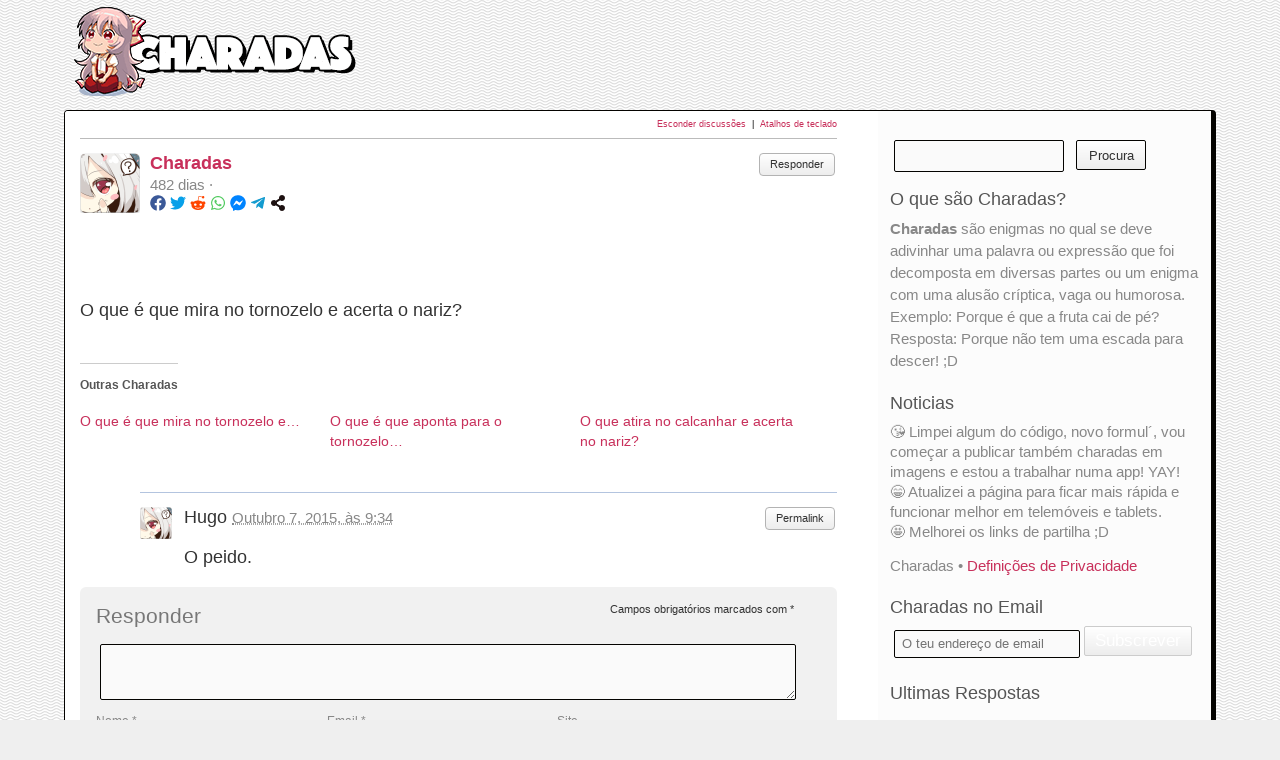

--- FILE ---
content_type: text/html; charset=UTF-8
request_url: https://charadas.org/o-que-e-que-mira-no-tornozelo-e-acerta-o-nariz/
body_size: 13970
content:
<!DOCTYPE html PUBLIC "-//W3C//DTD XHTML 1.0 Transitional//EN" "http://www.w3.org/TR/xhtml1/DTD/xhtml1-transitional.dtd">
<html xmlns="http://www.w3.org/1999/xhtml" lang="pt-PT" prefix="og: http://ogp.me/ns# fb: http://ogp.me/ns/fb#">
<head profile="http://gmpg.org/xfn/11">
<title>O que é que mira no tornozelo e acerta o nariz? • Charada para Resolver</title>


<!-- SEO by Squirrly SEO 12.4.15 - https://plugin.squirrly.co/ -->

<meta name="robots" content="index,follow">
<meta name="googlebot" content="index,follow,max-snippet:-1,max-image-preview:large,max-video-preview:-1">
<meta name="bingbot" content="index,follow,max-snippet:-1,max-image-preview:large,max-video-preview:-1">

<meta name="description" content="O que é que mira no tornozelo e acerta o nariz?" />
<link rel="canonical" href="https://charadas.org/o-que-e-que-mira-no-tornozelo-e-acerta-o-nariz/" />
<link rel="alternate" type="application/rss+xml" href="https://charadas.org/sitemap.xml" />

<meta property="og:url" content="https://charadas.org/o-que-e-que-mira-no-tornozelo-e-acerta-o-nariz/" />
<meta property="og:title" content="O que é que mira no tornozelo e acerta o nariz? • Charada para Resolver" />
<meta property="og:description" content="O que é que mira no tornozelo e acerta o nariz?" />
<meta property="og:type" content="article" />
<meta property="og:image" content="https://charadas.org/wp-content/uploads/2021/01/fav.png" />
<meta property="og:image:width" content="500" />
<meta property="og:image:type" content="image/png" />
<meta property="og:site_name" content="Charada para Resolver" />
<meta property="og:locale" content="pt_PT" />
<meta property="og:publish_date" content="2024-09-27T15:10:20+01:00" />
<meta property="article:published_time" content="2024-09-27T15:10:20+01:00" />
<meta property="article:modified_time" content="2024-09-27T15:10:20+01:00" />
<meta property="article:section" content="Charada" />
<meta property="article:author" content="Charadas" />

<meta property="twitter:url" content="https://charadas.org/o-que-e-que-mira-no-tornozelo-e-acerta-o-nariz/" />
<meta property="twitter:title" content="O que é que mira no tornozelo e acerta o nariz? • Charada para Resolver" />
<meta property="twitter:description" content="O que é que mira no tornozelo e acerta o nariz?" />
<meta property="twitter:image" content="https://charadas.org/wp-content/uploads/2021/01/fav.png" />
<meta property="twitter:domain" content="Charada para Resolver" />
<meta property="twitter:card" content="summary_large_image" />
<meta property="twitter:creator" content="@chanfrado" />
<meta property="twitter:site" content="@chanfrado" />
<script async src='https://www.googletagmanager.com/gtag/js?id=G-V0SYKNHWK6'></script><script>window.dataLayer = window.dataLayer || [];function gtag(){dataLayer.push(arguments);}gtag('js', new Date());gtag('config', 'G-V0SYKNHWK6');</script>
<script type="application/ld+json">{"@context":"https://schema.org","@graph":[{"@type":"NewsArticle","@id":"https://charadas.org/o-que-e-que-mira-no-tornozelo-e-acerta-o-nariz/#newsarticle","url":"https://charadas.org/o-que-e-que-mira-no-tornozelo-e-acerta-o-nariz/","headline":"O que \u00e9 que mira no tornozelo e acerta o nariz? &bull; Charada para","mainEntityOfPage":{"@type":"WebPage","url":"https://charadas.org/o-que-e-que-mira-no-tornozelo-e-acerta-o-nariz/"},"datePublished":"2024-09-27T15:10:20+01:00","dateModified":"2024-09-27T15:10:20+01:00","author":{"@type":"Person","@id":"https://charadas.org/author/hugo/#person","url":"https://charadas.org/author/hugo/","name":"Charadas"},"publisher":{"@type":"Organization","@id":"https://charadas.org/o-que-e-que-mira-no-tornozelo-e-acerta-o-nariz/#Organization","url":"https://charadas.org/o-que-e-que-mira-no-tornozelo-e-acerta-o-nariz/","name":"Charadas","logo":{"@type":"ImageObject","url":"https://charadas.org/wp-content/uploads/2021/01/fav.png","@id":"https://charadas.org/o-que-e-que-mira-no-tornozelo-e-acerta-o-nariz/#logo","width":400,"height":400,"caption":"Charadas"},"address":{"@type":"PostalAddress","addressCountry":"Portugal","@id":"https://charadas.org/o-que-e-que-mira-no-tornozelo-e-acerta-o-nariz/#address"},"description":"Base de dados de Charadas, Enigmas e Adivinhas.","sameAs":["https://twitter.com/chanfrado"]}},{"@type":"BreadcrumbList","@id":"https://charadas.org/o-que-e-que-mira-no-tornozelo-e-acerta-o-nariz/#breadcrumblist","itemListElement":[[{"@type":"ListItem","position":1,"item":{"@id":"https://charadas.org","name":"Charadas & Enigmas para Resolver ;D"}},{"@type":"ListItem","position":2,"item":{"@id":"https://charadas.org/category/charada/","name":"Charada"}},{"@type":"ListItem","position":3,"item":{"@id":"https://charadas.org/o-que-e-que-mira-no-tornozelo-e-acerta-o-nariz/","name":"O que \u00e9 que mira no tornozelo e acerta o nariz? &bull; Charada para Resolver"}}]]}]}</script>
<!-- /SEO by Squirrly SEO - WordPress SEO Plugin -->



<meta http-equiv="Content-Type" content="text/html; charset=UTF-8" />
<meta name="viewport" content="width=device-width, initial-scale=1">

<link rel="pingback" href="https://charadas.org/xmlrpc.php" />
<link rel="stylesheet" href="https://charadas.org/wp-content/themes/s2/style.css" type="text/css" media="screen" />
<link href='https://charadas.org/wp-content/themes/s2/favicon.png' rel='shortcut icon' type='image/png'/> 
<link href='https://charadas.org/wp-content/themes/s2/favicon.png' rel='icon' type='image/png'/> 
		<script type="text/javascript">
			// <![CDATA[

			// P2 Configuration
			var ajaxUrl                 = "https://charadas.org/wp-admin/admin-ajax.php?p2ajax=true";
			var ajaxReadUrl             = "https://charadas.org/feed/p2.ajax?p2ajax=true";
			var updateRate              = "3800000"; // 30 seconds
			var nonce                   = "2bbb000ef5";
			var login_url               = "https://charadas.org/wp-login.php?redirect_to=https%3A%2F%2Fcharadas.org%2Fo-que-e-que-mira-no-tornozelo-e-acerta-o-nariz%2F";
			var templateDir             = "https://charadas.org/wp-content/themes/p2";
			var isFirstFrontPage        = 0;
			var isFrontPage             = 0;
			var isSingle                = 1;
			var isPage                  = 0;
			var isUserLoggedIn          = 0;
			var prologueTagsuggest      = 1;
			var prologuePostsUpdates    = 1;
			var prologueCommentsUpdates = 1;
			var getPostsUpdate          = 0;
			var getCommentsUpdate       = 0;
			var inlineEditPosts         = 1;
			var inlineEditComments      = 1;
			var wpUrl                   = "https://charadas.org";
			var rssUrl                  = "";
			var pageLoadTime            = "2026-01-22 11:29:03";
			var commentsOnPost          = new Array;
			var postsOnPage             = new Array;
			var postsOnPageQS           = '';
			var currPost                = -1;
			var currComment             = -1;
			var commentLoop             = false;
			var lcwidget                = false;
			var hidecomments            = false;
			var commentsLists           = '';
			var newUnseenUpdates        = 0;
			var mentionData             = null;
			var p2CurrentVersion        = 3;
			var p2StoredVersion         = 3;
			// ]]>
		</script>
<link rel="alternate" type="application/rss+xml" title="Charada para Resolver &raquo; Feed" href="https://charadas.org/feed/" />
<link rel="alternate" type="application/rss+xml" title="Charada para Resolver &raquo; Feed de comentários" href="https://charadas.org/comments/feed/" />
		<script type="text/javascript">
		//<![CDATA[
		var wpLocale = {"month":["Janeiro","Fevereiro","Mar\u00e7o","Abril","Maio","Junho","Julho","Agosto","Setembro","Outubro","Novembro","Dezembro"],"monthabbrev":["Jan","Fev","Mar","Abr","Mai","Jun","Jul","Ago","Set","Out","Nov","Dez"],"weekday":["Domingo","Segunda-feira","Ter\u00e7a-feira","Quarta-feira","Quinta-feira","Sexta-feira","S\u00e1bado"],"weekdayabbrev":["Dom","Seg","Ter","Qua","Qui","Sex","S\u00e1b"]};
		//]]>
		</script>
		<link rel="alternate" type="application/rss+xml" title="Feed de comentários de Charada para Resolver &raquo; O que é que mira no tornozelo e acerta o nariz?" href="https://charadas.org/o-que-e-que-mira-no-tornozelo-e-acerta-o-nariz/feed/" />
<link rel="alternate" title="oEmbed (JSON)" type="application/json+oembed" href="https://charadas.org/wp-json/oembed/1.0/embed?url=https%3A%2F%2Fcharadas.org%2Fo-que-e-que-mira-no-tornozelo-e-acerta-o-nariz%2F" />
<link rel="alternate" title="oEmbed (XML)" type="text/xml+oembed" href="https://charadas.org/wp-json/oembed/1.0/embed?url=https%3A%2F%2Fcharadas.org%2Fo-que-e-que-mira-no-tornozelo-e-acerta-o-nariz%2F&#038;format=xml" />
<style id='wp-img-auto-sizes-contain-inline-css' type='text/css'>
img:is([sizes=auto i],[sizes^="auto," i]){contain-intrinsic-size:3000px 1500px}
/*# sourceURL=wp-img-auto-sizes-contain-inline-css */
</style>

<link rel='stylesheet' id='jetpack_related-posts-css' href='https://charadas.org/wp-content/plugins/jetpack/modules/related-posts/related-posts.css?ver=20240116' type='text/css' media='all' />
<link rel='stylesheet' id='aca33b9c04-css' href='https://charadas.org/wp-content/plugins/squirrly-seo/view/assets/css/frontend.min.css?ver=12.4.15' type='text/css' media='all' />
<link rel='stylesheet' id='wp-block-library-css' href='https://charadas.org/wp-includes/css/dist/block-library/style.min.css?ver=6.9' type='text/css' media='all' />
<style id='wp-block-paragraph-inline-css' type='text/css'>
.is-small-text{font-size:.875em}.is-regular-text{font-size:1em}.is-large-text{font-size:2.25em}.is-larger-text{font-size:3em}.has-drop-cap:not(:focus):first-letter{float:left;font-size:8.4em;font-style:normal;font-weight:100;line-height:.68;margin:.05em .1em 0 0;text-transform:uppercase}body.rtl .has-drop-cap:not(:focus):first-letter{float:none;margin-left:.1em}p.has-drop-cap.has-background{overflow:hidden}:root :where(p.has-background){padding:1.25em 2.375em}:where(p.has-text-color:not(.has-link-color)) a{color:inherit}p.has-text-align-left[style*="writing-mode:vertical-lr"],p.has-text-align-right[style*="writing-mode:vertical-rl"]{rotate:180deg}
/*# sourceURL=https://charadas.org/wp-includes/blocks/paragraph/style.min.css */
</style>
<style id='global-styles-inline-css' type='text/css'>
:root{--wp--preset--aspect-ratio--square: 1;--wp--preset--aspect-ratio--4-3: 4/3;--wp--preset--aspect-ratio--3-4: 3/4;--wp--preset--aspect-ratio--3-2: 3/2;--wp--preset--aspect-ratio--2-3: 2/3;--wp--preset--aspect-ratio--16-9: 16/9;--wp--preset--aspect-ratio--9-16: 9/16;--wp--preset--color--black: #000000;--wp--preset--color--cyan-bluish-gray: #abb8c3;--wp--preset--color--white: #ffffff;--wp--preset--color--pale-pink: #f78da7;--wp--preset--color--vivid-red: #cf2e2e;--wp--preset--color--luminous-vivid-orange: #ff6900;--wp--preset--color--luminous-vivid-amber: #fcb900;--wp--preset--color--light-green-cyan: #7bdcb5;--wp--preset--color--vivid-green-cyan: #00d084;--wp--preset--color--pale-cyan-blue: #8ed1fc;--wp--preset--color--vivid-cyan-blue: #0693e3;--wp--preset--color--vivid-purple: #9b51e0;--wp--preset--gradient--vivid-cyan-blue-to-vivid-purple: linear-gradient(135deg,rgb(6,147,227) 0%,rgb(155,81,224) 100%);--wp--preset--gradient--light-green-cyan-to-vivid-green-cyan: linear-gradient(135deg,rgb(122,220,180) 0%,rgb(0,208,130) 100%);--wp--preset--gradient--luminous-vivid-amber-to-luminous-vivid-orange: linear-gradient(135deg,rgb(252,185,0) 0%,rgb(255,105,0) 100%);--wp--preset--gradient--luminous-vivid-orange-to-vivid-red: linear-gradient(135deg,rgb(255,105,0) 0%,rgb(207,46,46) 100%);--wp--preset--gradient--very-light-gray-to-cyan-bluish-gray: linear-gradient(135deg,rgb(238,238,238) 0%,rgb(169,184,195) 100%);--wp--preset--gradient--cool-to-warm-spectrum: linear-gradient(135deg,rgb(74,234,220) 0%,rgb(151,120,209) 20%,rgb(207,42,186) 40%,rgb(238,44,130) 60%,rgb(251,105,98) 80%,rgb(254,248,76) 100%);--wp--preset--gradient--blush-light-purple: linear-gradient(135deg,rgb(255,206,236) 0%,rgb(152,150,240) 100%);--wp--preset--gradient--blush-bordeaux: linear-gradient(135deg,rgb(254,205,165) 0%,rgb(254,45,45) 50%,rgb(107,0,62) 100%);--wp--preset--gradient--luminous-dusk: linear-gradient(135deg,rgb(255,203,112) 0%,rgb(199,81,192) 50%,rgb(65,88,208) 100%);--wp--preset--gradient--pale-ocean: linear-gradient(135deg,rgb(255,245,203) 0%,rgb(182,227,212) 50%,rgb(51,167,181) 100%);--wp--preset--gradient--electric-grass: linear-gradient(135deg,rgb(202,248,128) 0%,rgb(113,206,126) 100%);--wp--preset--gradient--midnight: linear-gradient(135deg,rgb(2,3,129) 0%,rgb(40,116,252) 100%);--wp--preset--font-size--small: 13px;--wp--preset--font-size--medium: 20px;--wp--preset--font-size--large: 36px;--wp--preset--font-size--x-large: 42px;--wp--preset--spacing--20: 0.44rem;--wp--preset--spacing--30: 0.67rem;--wp--preset--spacing--40: 1rem;--wp--preset--spacing--50: 1.5rem;--wp--preset--spacing--60: 2.25rem;--wp--preset--spacing--70: 3.38rem;--wp--preset--spacing--80: 5.06rem;--wp--preset--shadow--natural: 6px 6px 9px rgba(0, 0, 0, 0.2);--wp--preset--shadow--deep: 12px 12px 50px rgba(0, 0, 0, 0.4);--wp--preset--shadow--sharp: 6px 6px 0px rgba(0, 0, 0, 0.2);--wp--preset--shadow--outlined: 6px 6px 0px -3px rgb(255, 255, 255), 6px 6px rgb(0, 0, 0);--wp--preset--shadow--crisp: 6px 6px 0px rgb(0, 0, 0);}:where(.is-layout-flex){gap: 0.5em;}:where(.is-layout-grid){gap: 0.5em;}body .is-layout-flex{display: flex;}.is-layout-flex{flex-wrap: wrap;align-items: center;}.is-layout-flex > :is(*, div){margin: 0;}body .is-layout-grid{display: grid;}.is-layout-grid > :is(*, div){margin: 0;}:where(.wp-block-columns.is-layout-flex){gap: 2em;}:where(.wp-block-columns.is-layout-grid){gap: 2em;}:where(.wp-block-post-template.is-layout-flex){gap: 1.25em;}:where(.wp-block-post-template.is-layout-grid){gap: 1.25em;}.has-black-color{color: var(--wp--preset--color--black) !important;}.has-cyan-bluish-gray-color{color: var(--wp--preset--color--cyan-bluish-gray) !important;}.has-white-color{color: var(--wp--preset--color--white) !important;}.has-pale-pink-color{color: var(--wp--preset--color--pale-pink) !important;}.has-vivid-red-color{color: var(--wp--preset--color--vivid-red) !important;}.has-luminous-vivid-orange-color{color: var(--wp--preset--color--luminous-vivid-orange) !important;}.has-luminous-vivid-amber-color{color: var(--wp--preset--color--luminous-vivid-amber) !important;}.has-light-green-cyan-color{color: var(--wp--preset--color--light-green-cyan) !important;}.has-vivid-green-cyan-color{color: var(--wp--preset--color--vivid-green-cyan) !important;}.has-pale-cyan-blue-color{color: var(--wp--preset--color--pale-cyan-blue) !important;}.has-vivid-cyan-blue-color{color: var(--wp--preset--color--vivid-cyan-blue) !important;}.has-vivid-purple-color{color: var(--wp--preset--color--vivid-purple) !important;}.has-black-background-color{background-color: var(--wp--preset--color--black) !important;}.has-cyan-bluish-gray-background-color{background-color: var(--wp--preset--color--cyan-bluish-gray) !important;}.has-white-background-color{background-color: var(--wp--preset--color--white) !important;}.has-pale-pink-background-color{background-color: var(--wp--preset--color--pale-pink) !important;}.has-vivid-red-background-color{background-color: var(--wp--preset--color--vivid-red) !important;}.has-luminous-vivid-orange-background-color{background-color: var(--wp--preset--color--luminous-vivid-orange) !important;}.has-luminous-vivid-amber-background-color{background-color: var(--wp--preset--color--luminous-vivid-amber) !important;}.has-light-green-cyan-background-color{background-color: var(--wp--preset--color--light-green-cyan) !important;}.has-vivid-green-cyan-background-color{background-color: var(--wp--preset--color--vivid-green-cyan) !important;}.has-pale-cyan-blue-background-color{background-color: var(--wp--preset--color--pale-cyan-blue) !important;}.has-vivid-cyan-blue-background-color{background-color: var(--wp--preset--color--vivid-cyan-blue) !important;}.has-vivid-purple-background-color{background-color: var(--wp--preset--color--vivid-purple) !important;}.has-black-border-color{border-color: var(--wp--preset--color--black) !important;}.has-cyan-bluish-gray-border-color{border-color: var(--wp--preset--color--cyan-bluish-gray) !important;}.has-white-border-color{border-color: var(--wp--preset--color--white) !important;}.has-pale-pink-border-color{border-color: var(--wp--preset--color--pale-pink) !important;}.has-vivid-red-border-color{border-color: var(--wp--preset--color--vivid-red) !important;}.has-luminous-vivid-orange-border-color{border-color: var(--wp--preset--color--luminous-vivid-orange) !important;}.has-luminous-vivid-amber-border-color{border-color: var(--wp--preset--color--luminous-vivid-amber) !important;}.has-light-green-cyan-border-color{border-color: var(--wp--preset--color--light-green-cyan) !important;}.has-vivid-green-cyan-border-color{border-color: var(--wp--preset--color--vivid-green-cyan) !important;}.has-pale-cyan-blue-border-color{border-color: var(--wp--preset--color--pale-cyan-blue) !important;}.has-vivid-cyan-blue-border-color{border-color: var(--wp--preset--color--vivid-cyan-blue) !important;}.has-vivid-purple-border-color{border-color: var(--wp--preset--color--vivid-purple) !important;}.has-vivid-cyan-blue-to-vivid-purple-gradient-background{background: var(--wp--preset--gradient--vivid-cyan-blue-to-vivid-purple) !important;}.has-light-green-cyan-to-vivid-green-cyan-gradient-background{background: var(--wp--preset--gradient--light-green-cyan-to-vivid-green-cyan) !important;}.has-luminous-vivid-amber-to-luminous-vivid-orange-gradient-background{background: var(--wp--preset--gradient--luminous-vivid-amber-to-luminous-vivid-orange) !important;}.has-luminous-vivid-orange-to-vivid-red-gradient-background{background: var(--wp--preset--gradient--luminous-vivid-orange-to-vivid-red) !important;}.has-very-light-gray-to-cyan-bluish-gray-gradient-background{background: var(--wp--preset--gradient--very-light-gray-to-cyan-bluish-gray) !important;}.has-cool-to-warm-spectrum-gradient-background{background: var(--wp--preset--gradient--cool-to-warm-spectrum) !important;}.has-blush-light-purple-gradient-background{background: var(--wp--preset--gradient--blush-light-purple) !important;}.has-blush-bordeaux-gradient-background{background: var(--wp--preset--gradient--blush-bordeaux) !important;}.has-luminous-dusk-gradient-background{background: var(--wp--preset--gradient--luminous-dusk) !important;}.has-pale-ocean-gradient-background{background: var(--wp--preset--gradient--pale-ocean) !important;}.has-electric-grass-gradient-background{background: var(--wp--preset--gradient--electric-grass) !important;}.has-midnight-gradient-background{background: var(--wp--preset--gradient--midnight) !important;}.has-small-font-size{font-size: var(--wp--preset--font-size--small) !important;}.has-medium-font-size{font-size: var(--wp--preset--font-size--medium) !important;}.has-large-font-size{font-size: var(--wp--preset--font-size--large) !important;}.has-x-large-font-size{font-size: var(--wp--preset--font-size--x-large) !important;}
/*# sourceURL=global-styles-inline-css */
</style>

<style id='classic-theme-styles-inline-css' type='text/css'>
/*! This file is auto-generated */
.wp-block-button__link{color:#fff;background-color:#32373c;border-radius:9999px;box-shadow:none;text-decoration:none;padding:calc(.667em + 2px) calc(1.333em + 2px);font-size:1.125em}.wp-block-file__button{background:#32373c;color:#fff;text-decoration:none}
/*# sourceURL=/wp-includes/css/classic-themes.min.css */
</style>
<link rel='stylesheet' id='p2-css' href='https://charadas.org/wp-content/themes/s2/style.css?ver=6.9' type='text/css' media='all' />
<link rel='stylesheet' id='p2-print-style-css' href='https://charadas.org/wp-content/themes/p2/style-print.css?ver=20120807' type='text/css' media='print' />
<link rel='stylesheet' id='jetpack-subscriptions-css' href='https://charadas.org/wp-content/plugins/jetpack/_inc/build/subscriptions/subscriptions.min.css?ver=15.4' type='text/css' media='all' />
<script type="text/javascript" id="jetpack_related-posts-js-extra">
/* <![CDATA[ */
var related_posts_js_options = {"post_heading":"h4"};
//# sourceURL=jetpack_related-posts-js-extra
/* ]]> */
</script>
<script type="text/javascript" src="https://charadas.org/wp-content/plugins/jetpack/_inc/build/related-posts/related-posts.min.js?ver=20240116" id="jetpack_related-posts-js"></script>
<script type="text/javascript" src="https://charadas.org/wp-includes/js/jquery/jquery.min.js?ver=3.7.1" id="jquery-core-js"></script>
<script type="text/javascript" src="https://charadas.org/wp-includes/js/jquery/jquery-migrate.min.js?ver=3.4.1" id="jquery-migrate-js"></script>
<script type="text/javascript" id="jquery-js-after">
/* <![CDATA[ */
jQuery(document).ready(function() {
	jQuery(".32f1b8e19db58e08ec2e10ef7a68da32").click(function() {
		jQuery.post(
			"https://charadas.org/wp-admin/admin-ajax.php", {
				"action": "quick_adsense_onpost_ad_click",
				"quick_adsense_onpost_ad_index": jQuery(this).attr("data-index"),
				"quick_adsense_nonce": "68b94704b6",
			}, function(response) { }
		);
	});
});

//# sourceURL=jquery-js-after
/* ]]> */
</script>
<script type="text/javascript" src="https://charadas.org/wp-includes/js/jquery/jquery.color.min.js?ver=3.0.0" id="jquery-color-js"></script>
<script type="text/javascript" id="utils-js-extra">
/* <![CDATA[ */
var userSettings = {"url":"/","uid":"0","time":"1769081343","secure":"1"};
//# sourceURL=utils-js-extra
/* ]]> */
</script>
<script type="text/javascript" src="https://charadas.org/wp-includes/js/utils.min.js?ver=6.9" id="utils-js"></script>
<script type="text/javascript" src="https://charadas.org/wp-includes/js/comment-reply.min.js?ver=6.9" id="comment-reply-js" data-wp-strategy="async" data-wp-fetchpriority="low"></script>
<script type="text/javascript" src="https://charadas.org/wp-content/themes/p2/js/jquery.scrollTo-min.js?ver=20120402" id="scrollit-js"></script>
<script type="text/javascript" src="https://charadas.org/wp-content/themes/p2/js/wp-locale.js?ver=20130819" id="wp-locale-js"></script>
<script type="text/javascript" src="https://charadas.org/wp-content/themes/p2/js/spin.js?ver=20120704" id="p2-spin-js"></script>
<script type="text/javascript" id="p2js-js-extra">
/* <![CDATA[ */
var p2txt = {"tags":"\u003Cbr /\u003EEtiquetas:","tagit":"Etiqueta(s)","citation":"Cita\u00e7\u00e3o","title":"T\u00edtulo do artigo","goto_homepage":"Ir para a p\u00e1gina principal","n_new_updates":"%d nova(s) actualiza\u00e7\u00e3o(s)","n_new_comments":"%d novo(s) coment\u00e1rio(s) ","jump_to_top":"Saltar para o topo","not_posted_error":"Ocorreu um erro, o seu artigo n\u00e3o foi publicado","update_posted":"A sua actualiza\u00e7\u00e3o foi publicada","loading":"Carregando...","cancel":"Cancelar","save":"Guardar","hide_threads":"Esconder discuss\u00f5es","show_threads":"Mostrar discuss\u00f5es","unsaved_changes":"Os seus coment\u00e1rios ou artigos ser\u00e3o descartados se continuar.","date_time_format":"%2$s, \u00e0s  %1$s","date_format":"F j, Y","time_format":"G:i","autocomplete_prompt":"Depois de @, escreva un nome ou nome de utilizador para encontrar um membro deste site","no_matches":"Nenhuma correspond\u00eancia.","comment_cancel_ays":"Tem a certeza de que quer limpar este coment\u00e1rio? O seu conte\u00fado ser\u00e1 eliminado.","oops_not_logged_in":"Ups! Parece que n\u00e3o iniciou a sess\u00e3o","please_log_in":"Por favor reinicie a sess\u00e3o.","whoops_maybe_offline":"Ups! Parece que n\u00e3o est\u00e1 conectado com o servidor. O P2 n\u00e3o conseguiu conectar-se.","required_filed":"This field is required."};
try{convertEntities(p2txt);}catch(e){};;
//# sourceURL=p2js-js-extra
/* ]]> */
</script>
<script type="text/javascript" src="https://charadas.org/wp-content/themes/p2/js/p2.js?ver=20140603" id="p2js-js"></script>
<link rel="https://api.w.org/" href="https://charadas.org/wp-json/" /><link rel="alternate" title="JSON" type="application/json" href="https://charadas.org/wp-json/wp/v2/posts/3974" /><link rel="EditURI" type="application/rsd+xml" title="RSD" href="https://charadas.org/xmlrpc.php?rsd" />
<meta name="generator" content="WordPress 6.9" />
<link rel='shortlink' href='https://charadas.org/?p=3974' />
<style type="text/css">
.is-js .hide-if-js {
	display: none;
}
.p2-task-list ul {
	margin-left: 0 !important;
}
.p2-task-list ul ul {
	margin-left: 20px !important;
}
.p2-task-list li {
	list-style: none;
}
</style>
<script type="text/javascript">
jQuery( function( $ ) {
	$( 'body' )
		.addClass( 'is-js' )
		.delegate( '.p2-task-list :checkbox', 'click', function() {
			var $this = $( this ),
			    $li = $this.parents( 'li:first' ),
			    $form = $this.parents( 'form:first' ),
			    data = $li.find( ':input' ).serialize(),
			    colorEl = $li, origColor = $li.css( 'background-color' ), color;

			while ( colorEl.get(0).tagName && colorEl.css( 'background-color' ).match( /^\s*(rgba\s*\(\s*0+\s*,\s*0+\s*,\s*0+\s*,\s*0+\s*\)|transparent)\s*$/ ) ) {
				colorEl = colorEl.parent();
			}

			color = colorEl.get(0).tagName ? colorEl.css( 'background-color' ) : '#ffffff';

			data += '&ajax=1&' + $form.find( '.submit :input' ).serialize();

			$.post( $form.attr( 'action' ), data, function( response ) {
				if ( '1' === response )
					$li.css( 'background-color', '#F6F3D1' ).animate( { backgroundColor: color }, 'slow', function() { $li.css( 'background-color', origColor ); } );
			} );
	} );
} );
</script>
<style type="text/css">.recentcomments a{display:inline !important;padding:0 !important;margin:0 !important;}</style><noscript><style>.lazyload[data-src]{display:none !important;}</style></noscript><style>.lazyload{background-image:none !important;}.lazyload:before{background-image:none !important;}</style>	<style id="p2-header-style" type="text/css">
		</style>
<style type="text/css" id="custom-background-css">
body.custom-background { background-image: url("https://charadas.org/wp-content/uploads/2018/06/a.png"); background-position: left top; background-size: auto; background-repeat: repeat; background-attachment: scroll; }
</style>
	<link rel="icon" href="https://charadas.org/wp-content/uploads/2018/06/cropped-charada-2-32x32.png" sizes="32x32" />
<link rel="icon" href="https://charadas.org/wp-content/uploads/2018/06/cropped-charada-2-192x192.png" sizes="192x192" />
<link rel="apple-touch-icon" href="https://charadas.org/wp-content/uploads/2018/06/cropped-charada-2-180x180.png" />
<meta name="msapplication-TileImage" content="https://charadas.org/wp-content/uploads/2018/06/cropped-charada-2-270x270.png" />
		<style type="text/css" id="wp-custom-css">
			.google-revocation-link-placeholder {
height: 0 !important;
overflow: hidden !important;
}		</style>
		</head>
<body class="wp-singular post-template-default single single-post postid-3974 single-format-standard custom-background wp-theme-p2 wp-child-theme-s2">

<div id="header">
<table width="100%" border="0" cellspacing="0" cellpadding="0">
  <tr>
    <td><div id="logo"><a href="https://charadas.org/"><img width="300" height="90" src="[data-uri]" alt="Charada para Resolver" data-src="https://charadas.org/wp-content/themes/s2/i/charadas-charada.png" decoding="async" class="lazyload" data-eio-rwidth="300" data-eio-rheight="90"><noscript><img width="300" height="90" src="https://charadas.org/wp-content/themes/s2/i/charadas-charada.png" alt="Charada para Resolver" data-eio="l"></noscript></a></div></td>
    <td><script async src="//pagead2.googlesyndication.com/pagead/js/adsbygoogle.js"></script>
<!-- Charadas Topo -->
<ins class="adsbygoogle"
     style="display:inline-block;width:728px;height:90px"
     data-ad-client="ca-pub-2773432296031085"
     data-ad-slot="1721165862"></ins>
<script>
(adsbygoogle = window.adsbygoogle || []).push({});
</script></td>
  </tr>
</table>
</div>
<!-- <div id="tag_nav" class="font2 pad2">
			<a href="https://charadas.org/sobre">Sobre</a>
	<a href="https://charadas.org/ajuda">Ajuda</a>
	<a href="https://charadas.org/wp-login.php">Ligar</a> >>
	<a href="https://charadas.org/wp-login.php?action=register">Enviar Charada!</a>
	</div> -->
<div id="wrapper"  class="font2 pad2">
<div class="sleeve_main">

	<div id="main">

		
			
				<div class="controls">
					<a href="#" id="togglecomments">Esconder discussões</a>
					<span class="sep">&nbsp;|&nbsp;</span>
					<a href="#directions" id="directions-keyboard">Atalhos de teclado</a>
					<span class="single-action-links"></span>
				</div>

				<ul id="postlist">
		    		<li id="prologue-3974" class="post-3974 post type-post status-publish format-standard hentry category-charada">
	
		<a href="https://charadas.org/author/hugo/" title="Artigos de Charadas ( @hugo )" class="post-avatar">
			<img alt='' src="[data-uri]"  class="avatar avatar-60 photo lazyload" height='60' width='60' decoding='async' data-src="https://charadas.org/wp-content/litespeed/avatar/612ffdedbaa3d06f7eb7b5a1a23b74b7.jpg?ver=1769007644" data-srcset="https://charadas.org/wp-content/litespeed/avatar/037cba3633c3944d723863cfbd4652cd.jpg?ver=1769007644 2x" data-eio-rwidth="60" data-eio-rheight="60" /><noscript><img alt='' src='https://charadas.org/wp-content/litespeed/avatar/612ffdedbaa3d06f7eb7b5a1a23b74b7.jpg?ver=1769007644' srcset='https://charadas.org/wp-content/litespeed/avatar/037cba3633c3944d723863cfbd4652cd.jpg?ver=1769007644 2x' class='avatar avatar-60 photo' height='60' width='60' decoding='async' data-eio="l" /></noscript>		</a>
		<h4>
					<a href="https://charadas.org/author/hugo/" title="Artigos de Charadas ( @hugo )">Charadas</a>
				<span class="meta">
			<span class="actions">
				<a rel='nofollow' title='Responder' class='comment-reply-link' href='https://charadas.org/o-que-e-que-mira-no-tornozelo-e-acerta-o-nariz/#respond' onclick='return addComment.moveForm( "comments-3974", "0", "respond", "3974" )'>Responder</a>
							</span>
			<br />
							482 dias ·				<span class="tags">
					&nbsp;<br /><a rel="nofollow"  href="https://www.facebook.com/sharer/sharer.php?u=https://charadas.org/o-que-e-que-mira-no-tornozelo-e-acerta-o-nariz/&quote=O que é que mira no tornozelo e acerta o nariz?" title="facebook" target="_blank"><img alt="facebook" src="[data-uri]" data-src="https://charadas.org/wp-content/themes/s2/i/fac.png" decoding="async" class="lazyload" width="16" height="16" data-eio-rwidth="16" data-eio-rheight="16" /><noscript><img alt="facebook" src="https://charadas.org/wp-content/themes/s2/i/fac.png" data-eio="l" /></noscript></a>&nbsp;<a rel="nofollow"  href="https://twitter.com/intent/tweet?source=https://charadas.org/o-que-e-que-mira-no-tornozelo-e-acerta-o-nariz/&text=O que é que mira no tornozelo e acerta o nariz? https://charadas.org/o-que-e-que-mira-no-tornozelo-e-acerta-o-nariz/" target="_blank" title="twitter"><img alt="twitter" src="[data-uri]" data-src="https://charadas.org/wp-content/themes/s2/i/twi.png" decoding="async" class="lazyload" width="16" height="16" data-eio-rwidth="16" data-eio-rheight="16" /><noscript><img alt="twitter" src="https://charadas.org/wp-content/themes/s2/i/twi.png" data-eio="l" /></noscript></a>&nbsp;<a rel="nofollow"  href="https://reddit.com/submit?url=https://charadas.org/o-que-e-que-mira-no-tornozelo-e-acerta-o-nariz/&title=O que é que mira no tornozelo e acerta o nariz?" target="_blank" target="_blank" title="reddit"><img alt="reddit" src="[data-uri]" data-src="https://charadas.org/wp-content/themes/s2/i/red.png" decoding="async" class="lazyload" width="16" height="16" data-eio-rwidth="16" data-eio-rheight="16"><noscript><img alt="reddit" src="https://charadas.org/wp-content/themes/s2/i/red.png" data-eio="l"></noscript></a>&nbsp;<a rel="nofollow"  href="whatsapp://send?text=https://charadas.org/o-que-e-que-mira-no-tornozelo-e-acerta-o-nariz/" target="_blank" title="whatsapp"><img alt="whatsapp" src="[data-uri]" data-src="https://charadas.org/wp-content/themes/s2/i/wha.png" decoding="async" class="lazyload" width="16" height="16" data-eio-rwidth="16" data-eio-rheight="16"><noscript><img alt="whatsapp" src="https://charadas.org/wp-content/themes/s2/i/wha.png" data-eio="l"></noscript></a>&nbsp;<a rel="nofollow"  href="fb-messenger://share/?link=https://charadas.org/o-que-e-que-mira-no-tornozelo-e-acerta-o-nariz/" target="_blank" title="messenger"><img alt="messenger" src="[data-uri]" data-src="https://charadas.org/wp-content/themes/s2/i/mes.png" decoding="async" class="lazyload" width="16" height="16" data-eio-rwidth="16" data-eio-rheight="16"><noscript><img alt="messenger" src="https://charadas.org/wp-content/themes/s2/i/mes.png" data-eio="l"></noscript></a>&nbsp;<a rel="nofollow"  href="https://t.me/share/url?url=https://charadas.org/o-que-e-que-mira-no-tornozelo-e-acerta-o-nariz/&text=O que é que mira no tornozelo e acerta o nariz?" target="_blank" title="telegram"><img alt="telegram" src="[data-uri]" data-src="https://charadas.org/wp-content/themes/s2/i/tel.png" decoding="async" class="lazyload" width="16" height="16" data-eio-rwidth="16" data-eio-rheight="16"><noscript><img alt="telegram" src="https://charadas.org/wp-content/themes/s2/i/tel.png" data-eio="l"></noscript></a>&nbsp;<a rel="nofollow"  href="https://www.addtoany.com/share#url=https://charadas.org/o-que-e-que-mira-no-tornozelo-e-acerta-o-nariz/&amp;title=O que é que mira no tornozelo e acerta o nariz?" target="_blank" title="share"><img alt="share" src="[data-uri]" data-src="https://charadas.org/wp-content/themes/s2/i/share.png" decoding="async" class="lazyload" width="16" height="16" data-eio-rwidth="16" data-eio-rheight="16" /><noscript><img alt="share" src="https://charadas.org/wp-content/themes/s2/i/share.png" data-eio="l" /></noscript></a>
				</span>
	
					</span>
	</h4>

	
	<div id="content-3974" class="postcontent">
	<h2>O que é que mira no tornozelo e acerta o nariz?</h2><div class="32f1b8e19db58e08ec2e10ef7a68da32" data-index="1" style="float: none; margin:10px 0 10px 0; text-align:center;">
<script type="text/javascript"><!--
google_ad_client = "ca-pub-2773432296031085";
/* Charadas Frente */
google_ad_slot = "9127564664";
google_ad_width = 468;
google_ad_height = 60;
//-->
</script>
<script type="text/javascript" src="https://pagead2.googlesyndication.com/pagead/show_ads.js">
</script>
</div>
<p>O que é que mira no tornozelo e acerta o nariz?</p>
<!--CusAds0-->
<div style="font-size: 0px; height: 0px; line-height: 0px; margin: 0; padding: 0; clear: both;"></div>
<div id='jp-relatedposts' class='jp-relatedposts' >
	<h3 class="jp-relatedposts-headline"><em>Outras Charadas</em></h3>
</div>	</div>

	
			<div class="discussion" style="display: none">
			<p>
				<img alt='' src="[data-uri]"  class="avatar avatar-16 photo lazyload" height='16' width='16' decoding='async' data-src="https://charadas.org/wp-content/litespeed/avatar/e8c453a28b3c09aa44a491f28927a3ae.jpg?ver=1769008581" data-srcset="https://charadas.org/wp-content/litespeed/avatar/c1802c552589b3023f13c1722b954e96.jpg?ver=1769008580 2x" data-eio-rwidth="16" data-eio-rheight="16" /><noscript><img alt='' src='https://charadas.org/wp-content/litespeed/avatar/e8c453a28b3c09aa44a491f28927a3ae.jpg?ver=1769008581' srcset='https://charadas.org/wp-content/litespeed/avatar/c1802c552589b3023f13c1722b954e96.jpg?ver=1769008580 2x' class='avatar avatar-16 photo' height='16' width='16' decoding='async' data-eio="l" /></noscript> Hugo is discussing.				<a href="#" class="show-comments">Mostrar/Esconder Comentários</a>
			</p>
		</div>
	
	<div class="bottom-of-entry">&nbsp;</div>

	

<ul id="comments-3974" class="commentlist inlinecomments">
		<li id="comment-7497" class="comment byuser comment-author-hugo bypostauthor even thread-even depth-1">
		
		<img alt='' src="[data-uri]"  class="avatar avatar-32 photo lazyload" height='32' width='32' decoding='async' data-src="https://charadas.org/wp-content/litespeed/avatar/c1802c552589b3023f13c1722b954e96.jpg?ver=1769008580" data-srcset="https://charadas.org/wp-content/litespeed/avatar/4228631310f149753adf412905db7c61.jpg?ver=1769008581 2x" data-eio-rwidth="32" data-eio-rheight="32" /><noscript><img alt='' src='https://charadas.org/wp-content/litespeed/avatar/c1802c552589b3023f13c1722b954e96.jpg?ver=1769008580' srcset='https://charadas.org/wp-content/litespeed/avatar/4228631310f149753adf412905db7c61.jpg?ver=1769008581 2x' class='avatar avatar-32 photo' height='32' width='32' decoding='async' data-eio="l" /></noscript>		<h4>
			Hugo			<span class="meta">
				<abbr title="2015-10-07T09:34:21Z">Outubro 7, 2015, às  10:34</abbr>				<span class="actions">
					<a class="thepermalink" href="https://charadas.org/o-que-e-que-mira-no-tornozelo-e-acerta-o-nariz/#comment-7497" title="Permalink">Permalink</a>
									</span>
			</span>
		</h4>
		<div id="commentcontent-7497" class="commentcontent"><p>O peido.</p>
		</div>
	</li><!-- #comment-## -->
</ul>

			<div class="respond-wrap" >
					<div id="respond" class="comment-respond">
		<h3 id="reply-title" class="comment-reply-title">Responder</h3><form action="https://charadas.org/wp-comments-post.php" method="post" id="commentform" class="comment-form"><p class="comment-notes"> Campos obrigatórios marcados com <span class="required">*</span></p><div class="form"><textarea id="comment" class="expand50-100" name="comment" cols="45" rows="3"></textarea></div> <label class="post-error" for="comment" id="commenttext_error"></label><span class="progress spinner-comment-new"></span><p class="comment-form-author"><label for="author">Nome <span class="required">*</span></label> <input id="author" name="author" type="text" value="" size="30" maxlength="245" autocomplete="name" required="required" /></p>
<p class="comment-form-email"><label for="email">Email <span class="required">*</span></label> <input id="email" name="email" type="text" value="" size="30" maxlength="100" autocomplete="email" required="required" /></p>
<p class="comment-form-url"><label for="url">Site</label> <input id="url" name="url" type="text" value="" size="30" maxlength="200" autocomplete="url" /></p>
<p class="comment-subscription-form"><input type="checkbox" name="subscribe_comments" id="subscribe_comments" value="subscribe" style="width: auto; -moz-appearance: checkbox; -webkit-appearance: checkbox;" /> <label class="subscribe-label" id="subscribe-label" for="subscribe_comments">Notify me of follow-up comments by email.</label></p><p class="comment-subscription-form"><input type="checkbox" name="subscribe_blog" id="subscribe_blog" value="subscribe" style="width: auto; -moz-appearance: checkbox; -webkit-appearance: checkbox;" /> <label class="subscribe-label" id="subscribe-blog-label" for="subscribe_blog">Notify me of new posts by email.</label></p><p class="form-submit"><input name="submit" type="submit" id="comment-submit" class="submit" value="Responder" /> <input type='hidden' name='comment_post_ID' value='3974' id='comment_post_ID' />
<input type='hidden' name='comment_parent' id='comment_parent' value='0' />
</p><p style="display: none;"><input type="hidden" id="akismet_comment_nonce" name="akismet_comment_nonce" value="b841dc8b72" /></p><p style="display: none !important;" class="akismet-fields-container" data-prefix="ak_"><label>&#916;<textarea name="ak_hp_textarea" cols="45" rows="8" maxlength="100"></textarea></label><input type="hidden" id="ak_js_1" name="ak_js" value="53"/><script>document.getElementById( "ak_js_1" ).setAttribute( "value", ( new Date() ).getTime() );</script></p></form>	</div><!-- #respond -->
				</div></li>
				</ul>

			
		
		<div class="navigation">
			<p class="nav-older"><a href="https://charadas.org/qual-a-diferenca-entre-um-cachorro-atropelado/" rel="prev">&larr; Qual a diferença entre um cachorro atropelado</a></p>
			<p class="nav-newer"><a href="https://charadas.org/dois-cocos-cairam-de-cima-de-um-pinheiro/" rel="next">Dois cocos caíram de cima de um pinheiro&#8230; &rarr;</a></p>
		</div>

	</div> <!-- main -->

</div> <!-- sleeve -->

	<div id="sidebar">
	
		<ul>
			<li id="search-3" class="widget widget_search"><form action="https://charadas.org/" class="searchform" id="searchform" method="get" role="search"><div>
<label for="s" class="screen-reader-text">Search for:</label> <input type="text" id="s" name="s" value=""> <input type="submit" value="Procura" id="searchsubmit">
</div></form></li>
<li id="text-6" class="widget widget_text"><h2 class="widgettitle">O que são Charadas?</h2>
			<div class="textwidget"><b>Charadas</b> são enigmas no qual se deve adivinhar uma palavra ou expressão que foi decomposta em diversas partes ou um enigma com uma alusão críptica, vaga ou humorosa.<br>Exemplo: Porque é que a fruta cai de pé?<br>Resposta: Porque não tem uma escada para descer! ;D</div>
		</li>
<li id="text-7" class="widget widget_text"><h2 class="widgettitle">Noticias</h2>
			<div class="textwidget"><p>😘 Limpei algum do código, novo formul´, vou começar a publicar também charadas em imagens e estou a trabalhar numa app! YAY!</p>
<p>😁 Atualizei a página para ficar mais rápida e funcionar melhor em telemóveis e tablets.</p>
<p>🤩 Melhorei os links de partilha ;D</p>
</div>
		</li>
<li id="block-2" class="widget widget_block widget_text">
<p>Charadas • <a href="\&quot;googlefc.callbackQueue.push(googlefc.showRevocationMessage)”\&quot;">Definições de Privacidade</a></p>
</li>
<li id="blog_subscription-2" class="widget widget_blog_subscription jetpack_subscription_widget"><h2 class="widgettitle">Charadas no Email</h2>

			<div class="wp-block-jetpack-subscriptions__container">
			<form action="#" method="post" accept-charset="utf-8" id="subscribe-blog-blog_subscription-2"
				data-blog="106921512"
				data-post_access_level="everybody" >
									<p id="subscribe-email">
						<label id="jetpack-subscribe-label"
							class="screen-reader-text"
							for="subscribe-field-blog_subscription-2">
							O teu endereço de email						</label>
						<input type="email" name="email" autocomplete="email" required="required"
																					value=""
							id="subscribe-field-blog_subscription-2"
							placeholder="O teu endereço de email"
						/>
					</p>

					<p id="subscribe-submit"
											>
						<input type="hidden" name="action" value="subscribe"/>
						<input type="hidden" name="source" value="https://charadas.org/o-que-e-que-mira-no-tornozelo-e-acerta-o-nariz/"/>
						<input type="hidden" name="sub-type" value="widget"/>
						<input type="hidden" name="redirect_fragment" value="subscribe-blog-blog_subscription-2"/>
						<input type="hidden" id="_wpnonce" name="_wpnonce" value="e049730e86" /><input type="hidden" name="_wp_http_referer" value="/o-que-e-que-mira-no-tornozelo-e-acerta-o-nariz/" />						<button type="submit"
															class="wp-block-button__link"
																					name="jetpack_subscriptions_widget"
						>
							Subscrever						</button>
					</p>
							</form>
						</div>
			
</li>
<li id="recent-comments-3" class="widget widget_recent_comments"><h2 class="widgettitle">Ultimas Respostas</h2>
<ul id="recentcomments"><li class="recentcomments"><span class="comment-author-link">ines Veiga</span> em <a href="https://charadas.org/como-se-chama-o-homem-que-ao-recuar-f/#comment-67105">Como se chama o homem que ao recuar&#8230;</a></li><li class="recentcomments"><span class="comment-author-link">Danilo Miamoto de Campos</span> em <a href="https://charadas.org/o-que-e-o-que-e-verde-nao/#comment-61446">O que é o que é verde não&#8230;</a></li><li class="recentcomments"><span class="comment-author-link">Luciana vandeley de Oliveira</span> em <a href="https://charadas.org/qual-e-o-pais-que-se-come-a/#comment-61168">Qual é o país que se come a&#8230;</a></li><li class="recentcomments"><span class="comment-author-link">Charadas</span> em <a href="https://charadas.org/por-que-e-que-o-computador-foi-ao/#comment-59803">Por que é que o computador foi ao&#8230;</a></li><li class="recentcomments"><span class="comment-author-link">Charadas</span> em <a href="https://charadas.org/o-que-e-que-o-peixe-diz-quando/#comment-59802">O que é que o peixe diz quando&#8230;</a></li><li class="recentcomments"><span class="comment-author-link">Charadas</span> em <a href="https://charadas.org/qual-e-a-planta-que-tem-mais-medo/#comment-59801">Qual é a planta que tem mais medo&#8230;</a></li><li class="recentcomments"><span class="comment-author-link">Charadas</span> em <a href="https://charadas.org/porque-e-que-o-livro-de-matematica-estava/#comment-59800">Porque é que o livro de matemática estava&#8230;</a></li></ul></li>
<li id="tag_cloud-3" class="widget widget_tag_cloud"><h2 class="widgettitle">Tags</h2>
<div class="tagcloud"><a href="https://charadas.org/tag/agua/" class="tag-cloud-link tag-link-99 tag-link-position-1" style="font-size: 8.8pt;" aria-label="agua (32 itens)">agua</a>
<a href="https://charadas.org/tag/animal/" class="tag-cloud-link tag-link-28 tag-link-position-2" style="font-size: 8.8pt;" aria-label="animal (32 itens)">animal</a>
<a href="https://charadas.org/tag/cabeca/" class="tag-cloud-link tag-link-122 tag-link-position-3" style="font-size: 12.8pt;" aria-label="cabeça (52 itens)">cabeça</a>
<a href="https://charadas.org/tag/carro/" class="tag-cloud-link tag-link-222 tag-link-position-4" style="font-size: 9.8pt;" aria-label="carro (36 itens)">carro</a>
<a href="https://charadas.org/tag/casa/" class="tag-cloud-link tag-link-70 tag-link-position-5" style="font-size: 16pt;" aria-label="casa (74 itens)">casa</a>
<a href="https://charadas.org/tag/cinco/" class="tag-cloud-link tag-link-1339 tag-link-position-6" style="font-size: 8.2pt;" aria-label="cinco (30 itens)">cinco</a>
<a href="https://charadas.org/tag/coisa/" class="tag-cloud-link tag-link-498 tag-link-position-7" style="font-size: 8.2pt;" aria-label="coisa (30 itens)">coisa</a>
<a href="https://charadas.org/tag/dentro/" class="tag-cloud-link tag-link-504 tag-link-position-8" style="font-size: 9.2pt;" aria-label="dentro (34 itens)">dentro</a>
<a href="https://charadas.org/tag/dia/" class="tag-cloud-link tag-link-350 tag-link-position-9" style="font-size: 17.4pt;" aria-label="dia (88 itens)">dia</a>
<a href="https://charadas.org/tag/dias/" class="tag-cloud-link tag-link-412 tag-link-position-10" style="font-size: 10.6pt;" aria-label="dias (40 itens)">dias</a>
<a href="https://charadas.org/tag/diferenca/" class="tag-cloud-link tag-link-118 tag-link-position-11" style="font-size: 9.2pt;" aria-label="diferença (34 itens)">diferença</a>
<a href="https://charadas.org/tag/disse/" class="tag-cloud-link tag-link-1572 tag-link-position-12" style="font-size: 15.4pt;" aria-label="disse (70 itens)">disse</a>
<a href="https://charadas.org/tag/dois/" class="tag-cloud-link tag-link-425 tag-link-position-13" style="font-size: 17.4pt;" aria-label="dois (88 itens)">dois</a>
<a href="https://charadas.org/tag/duas/" class="tag-cloud-link tag-link-979 tag-link-position-14" style="font-size: 13.6pt;" aria-label="duas (56 itens)">duas</a>
<a href="https://charadas.org/tag/ela/" class="tag-cloud-link tag-link-473 tag-link-position-15" style="font-size: 13.4pt;" aria-label="ela (55 itens)">ela</a>
<a href="https://charadas.org/tag/fazer/" class="tag-cloud-link tag-link-1310 tag-link-position-16" style="font-size: 14.4pt;" aria-label="fazer (62 itens)">fazer</a>
<a href="https://charadas.org/tag/fica/" class="tag-cloud-link tag-link-807 tag-link-position-17" style="font-size: 8.2pt;" aria-label="fica (30 itens)">fica</a>
<a href="https://charadas.org/tag/filhos/" class="tag-cloud-link tag-link-441 tag-link-position-18" style="font-size: 8.6pt;" aria-label="filhos (31 itens)">filhos</a>
<a href="https://charadas.org/tag/filme/" class="tag-cloud-link tag-link-44 tag-link-position-19" style="font-size: 14.2pt;" aria-label="filme (60 itens)">filme</a>
<a href="https://charadas.org/tag/grande/" class="tag-cloud-link tag-link-50 tag-link-position-20" style="font-size: 8.2pt;" aria-label="grande (30 itens)">grande</a>
<a href="https://charadas.org/tag/homem/" class="tag-cloud-link tag-link-25 tag-link-position-21" style="font-size: 22pt;" aria-label="homem (151 itens)">homem</a>
<a href="https://charadas.org/tag/img/" class="tag-cloud-link tag-link-1693 tag-link-position-22" style="font-size: 16.2pt;" aria-label="img (77 itens)">img</a>
<a href="https://charadas.org/tag/lado/" class="tag-cloud-link tag-link-1387 tag-link-position-23" style="font-size: 9pt;" aria-label="lado (33 itens)">lado</a>
<a href="https://charadas.org/tag/loira/" class="tag-cloud-link tag-link-18 tag-link-position-24" style="font-size: 17.4pt;" aria-label="loira (89 itens)">loira</a>
<a href="https://charadas.org/tag/lugar/" class="tag-cloud-link tag-link-523 tag-link-position-25" style="font-size: 9.2pt;" aria-label="lugar (34 itens)">lugar</a>
<a href="https://charadas.org/tag/mais/" class="tag-cloud-link tag-link-957 tag-link-position-26" style="font-size: 22pt;" aria-label="mais (149 itens)">mais</a>
<a href="https://charadas.org/tag/matematica/" class="tag-cloud-link tag-link-1050 tag-link-position-27" style="font-size: 18.2pt;" aria-label="matematica (96 itens)">matematica</a>
<a href="https://charadas.org/tag/meio/" class="tag-cloud-link tag-link-288 tag-link-position-28" style="font-size: 9.6pt;" aria-label="meio (35 itens)">meio</a>
<a href="https://charadas.org/tag/mulher/" class="tag-cloud-link tag-link-103 tag-link-position-29" style="font-size: 19.8pt;" aria-label="mulher (117 itens)">mulher</a>
<a href="https://charadas.org/tag/mundo/" class="tag-cloud-link tag-link-57 tag-link-position-30" style="font-size: 11.4pt;" aria-label="mundo (44 itens)">mundo</a>
<a href="https://charadas.org/tag/nada/" class="tag-cloud-link tag-link-1110 tag-link-position-31" style="font-size: 8.8pt;" aria-label="nada (32 itens)">nada</a>
<a href="https://charadas.org/tag/noite/" class="tag-cloud-link tag-link-513 tag-link-position-32" style="font-size: 11.2pt;" aria-label="noite (43 itens)">noite</a>
<a href="https://charadas.org/tag/nome/" class="tag-cloud-link tag-link-304 tag-link-position-33" style="font-size: 16.4pt;" aria-label="nome (79 itens)">nome</a>
<a href="https://charadas.org/tag/nunca/" class="tag-cloud-link tag-link-925 tag-link-position-34" style="font-size: 10.6pt;" aria-label="nunca (40 itens)">nunca</a>
<a href="https://charadas.org/tag/pai/" class="tag-cloud-link tag-link-90 tag-link-position-35" style="font-size: 10pt;" aria-label="pai (37 itens)">pai</a>
<a href="https://charadas.org/tag/pessoa/" class="tag-cloud-link tag-link-798 tag-link-position-36" style="font-size: 9.6pt;" aria-label="pessoa (35 itens)">pessoa</a>
<a href="https://charadas.org/tag/pessoas/" class="tag-cloud-link tag-link-640 tag-link-position-37" style="font-size: 11pt;" aria-label="pessoas (42 itens)">pessoas</a>
<a href="https://charadas.org/tag/porta/" class="tag-cloud-link tag-link-71 tag-link-position-38" style="font-size: 8.8pt;" aria-label="porta (32 itens)">porta</a>
<a href="https://charadas.org/tag/pe/" class="tag-cloud-link tag-link-317 tag-link-position-39" style="font-size: 8pt;" aria-label="pé (29 itens)">pé</a>
<a href="https://charadas.org/tag/quatro/" class="tag-cloud-link tag-link-967 tag-link-position-40" style="font-size: 10.2pt;" aria-label="quatro (38 itens)">quatro</a>
<a href="https://charadas.org/tag/sou/" class="tag-cloud-link tag-link-1388 tag-link-position-41" style="font-size: 9pt;" aria-label="sou (33 itens)">sou</a>
<a href="https://charadas.org/tag/tempo/" class="tag-cloud-link tag-link-1376 tag-link-position-42" style="font-size: 9.2pt;" aria-label="tempo (34 itens)">tempo</a>
<a href="https://charadas.org/tag/todos/" class="tag-cloud-link tag-link-1588 tag-link-position-43" style="font-size: 13.8pt;" aria-label="todos (58 itens)">todos</a>
<a href="https://charadas.org/tag/vai/" class="tag-cloud-link tag-link-1528 tag-link-position-44" style="font-size: 10.6pt;" aria-label="vai (40 itens)">vai</a>
<a href="https://charadas.org/tag/verde/" class="tag-cloud-link tag-link-67 tag-link-position-45" style="font-size: 8.8pt;" aria-label="verde (32 itens)">verde</a></div>
</li>
<li id="text-4" class="widget widget_text">			<div class="textwidget">® <a href="https://charadas.org/">Charadas</a> parte da <a rel="nofollow" href="http://s2r.org/">S2R</a> e do <a rel="nofollow" href="http://www.hostcult.com/">Hostcult</a>.</div>
		</li>
<li id="search-2" class="widget widget_search"><form action="https://charadas.org/" class="searchform" id="searchform" method="get" role="search"><div>
<label for="s" class="screen-reader-text">Search for:</label> <input type="text" id="s" name="s" value=""> <input type="submit" value="Procura" id="searchsubmit">
</div></form></li>

		<li id="recent-posts-2" class="widget widget_recent_entries">
		<h2 class="widgettitle">Artigos recentes</h2>

		<ul>
											<li>
					<a href="https://charadas.org/porque-o-cachorro-entrou-na-igreja/">Porque o cachorro entrou na igreja?</a>
									</li>
											<li>
					<a href="https://charadas.org/essa-coisa-te-devora-passaros-monstros-arvores/">Essa coisa te devora pássaros monstros árvores</a>
									</li>
											<li>
					<a href="https://charadas.org/enquanto-como-vivo-bebo-morro/">Enquanto Como Vivo Bebo Morro</a>
									</li>
											<li>
					<a href="https://charadas.org/eu-estou-sempre-debaixo-dos-seus-pes-posso-ser-visto-ao-sol/">Eu estou sempre debaixo dos seus pés, posso ser visto ao sol</a>
									</li>
											<li>
					<a href="https://charadas.org/o-que-e-o-que-e-quando-as-criancas-fazem-os-adultos/">O que é, o que é: quando as crianças fazem, os adultos</a>
									</li>
					</ul>

		</li>
<li id="recent-comments-2" class="widget widget_recent_comments"><h2 class="widgettitle">Comentários recentes</h2>
<ul id="recentcomments-2"><li class="recentcomments"><span class="comment-author-link">ines Veiga</span> em <a href="https://charadas.org/como-se-chama-o-homem-que-ao-recuar-f/#comment-67105">Como se chama o homem que ao recuar&#8230;</a></li><li class="recentcomments"><span class="comment-author-link">Danilo Miamoto de Campos</span> em <a href="https://charadas.org/o-que-e-o-que-e-verde-nao/#comment-61446">O que é o que é verde não&#8230;</a></li><li class="recentcomments"><span class="comment-author-link">Luciana vandeley de Oliveira</span> em <a href="https://charadas.org/qual-e-o-pais-que-se-come-a/#comment-61168">Qual é o país que se come a&#8230;</a></li><li class="recentcomments"><span class="comment-author-link">Charadas</span> em <a href="https://charadas.org/por-que-e-que-o-computador-foi-ao/#comment-59803">Por que é que o computador foi ao&#8230;</a></li><li class="recentcomments"><span class="comment-author-link">Charadas</span> em <a href="https://charadas.org/o-que-e-que-o-peixe-diz-quando/#comment-59802">O que é que o peixe diz quando&#8230;</a></li></ul></li>
		</ul>

		<div class="clear"></div>

	</div> <!-- // sidebar -->
	<div class="clear"></div>
	
</div> <!-- // wrapper -->
<br>

<div id="notify"></div>

<div id="help">
	<dl class="directions">
		<dt>c</dt><dd>compor novo artigo</dd>
		<dt>j</dt><dd>próximo artigo/próximo comentário</dd>
		<dt>k</dt> <dd>artigo anterior/comentário anterior</dd>
		<dt>r</dt> <dd>responder</dd>
		<dt>e</dt> <dd>editar</dd>
		<dt>o</dt> <dd>mostrar/esconder comentários</dd>
		<dt>t</dt> <dd>voltar ao topo</dd>
		<dt>l</dt> <dd>iniciar a sessão</dd>
		<dt>h</dt> <dd>mostrar/esconder ajuda</dd>
		<dt>esc</dt> <dd>cancelar</dd>
	</dl>
</div>

<script type="speculationrules">
{"prefetch":[{"source":"document","where":{"and":[{"href_matches":"/*"},{"not":{"href_matches":["/wp-*.php","/wp-admin/*","/wp-content/uploads/*","/wp-content/*","/wp-content/plugins/*","/wp-content/themes/s2/*","/wp-content/themes/p2/*","/*\\?(.+)"]}},{"not":{"selector_matches":"a[rel~=\"nofollow\"]"}},{"not":{"selector_matches":".no-prefetch, .no-prefetch a"}}]},"eagerness":"conservative"}]}
</script>

	<script type="text/javascript">
	/* <![CDATA[ */
		jQuery( document ).ready( function( $ ) {
			function hideComments() {
				$('.commentlist').hide();
				$('.discussion').show();
			}
			function showComments() {
				$('.commentlist').show();
				$('.discussion').hide();
			}
			
			$( "#togglecomments" ).click( function() {
				if ( $( '.commentlist' ).css( 'display' ) == 'none' ) {
					showComments();
				} else {
					hideComments();
				}
				return false;
			});
		});
	/* ]]> */
	</script><script type="text/javascript" id="eio-lazy-load-js-before">
/* <![CDATA[ */
var eio_lazy_vars = {"exactdn_domain":"","skip_autoscale":0,"bg_min_dpr":1.1,"threshold":0,"use_dpr":1};
//# sourceURL=eio-lazy-load-js-before
/* ]]> */
</script>
<script type="text/javascript" src="https://charadas.org/wp-content/plugins/ewww-image-optimizer/includes/lazysizes.min.js?ver=831" id="eio-lazy-load-js" async="async" data-wp-strategy="async"></script>
<script defer type="text/javascript" src="https://charadas.org/wp-content/plugins/akismet/_inc/akismet-frontend.js?ver=1762986797" id="akismet-frontend-js"></script>
<script defer src="https://static.cloudflareinsights.com/beacon.min.js/vcd15cbe7772f49c399c6a5babf22c1241717689176015" integrity="sha512-ZpsOmlRQV6y907TI0dKBHq9Md29nnaEIPlkf84rnaERnq6zvWvPUqr2ft8M1aS28oN72PdrCzSjY4U6VaAw1EQ==" data-cf-beacon='{"version":"2024.11.0","token":"20faf35f1c494994bf8b830cf36abb70","r":1,"server_timing":{"name":{"cfCacheStatus":true,"cfEdge":true,"cfExtPri":true,"cfL4":true,"cfOrigin":true,"cfSpeedBrain":true},"location_startswith":null}}' crossorigin="anonymous"></script>
</body>
</html>

<!-- Page cached by LiteSpeed Cache 7.7 on 2026-01-22 11:29:03 -->

--- FILE ---
content_type: text/html; charset=utf-8
request_url: https://www.google.com/recaptcha/api2/aframe
body_size: 270
content:
<!DOCTYPE HTML><html><head><meta http-equiv="content-type" content="text/html; charset=UTF-8"></head><body><script nonce="2Q0X9jBhvBJWlfCNAk0HLQ">/** Anti-fraud and anti-abuse applications only. See google.com/recaptcha */ try{var clients={'sodar':'https://pagead2.googlesyndication.com/pagead/sodar?'};window.addEventListener("message",function(a){try{if(a.source===window.parent){var b=JSON.parse(a.data);var c=clients[b['id']];if(c){var d=document.createElement('img');d.src=c+b['params']+'&rc='+(localStorage.getItem("rc::a")?sessionStorage.getItem("rc::b"):"");window.document.body.appendChild(d);sessionStorage.setItem("rc::e",parseInt(sessionStorage.getItem("rc::e")||0)+1);localStorage.setItem("rc::h",'1769081345933');}}}catch(b){}});window.parent.postMessage("_grecaptcha_ready", "*");}catch(b){}</script></body></html>

--- FILE ---
content_type: text/css
request_url: https://charadas.org/wp-content/themes/s2/style.css
body_size: 1380
content:
/*
Theme Name: S2
Template: p2
Version: 30.01.2021/2
*/
 
@import url(../p2/style.css);

* {
margin:0;
padding:0;
}

body {
background:none repeat scroll 0 0 #efefef;
font-size:85%;
color:#000;
font-family: "Lato",Helvetica,sans-serif;
margin: 0 auto;
width: 90%;
}

a img {
border:0 none;
}

h1,h2,h3,h4,legend,.font2,.button1,.button2 {
font-family: "Lato",Helvetica,sans-serif;
}

h1,h2,h3,h4,h5 {
line-height:1.4em;
margin-top:0;
margin-bottom:.25em;
font-weight:400;
}

h1 {
font-size:2.5em;
}

h2 {
font-size:1.2em;
font-weight:400;
}

h3 {
font-size:1.2em;
}

h4 {
font-size:1.3em;
}

ul {
list-style-type:none;
margin:.5em 0;
}

ul li {
padding-bottom:1em;
line-height:1.5em;
}

p,em {
line-height:1.5em;
}

table td {
padding:.5em;
}

#header {
height:95px;
position:relative;
width:100%;
min-height:110px;
}

#header ul {
margin-left:200px;
}

ul,menu,dir {
-moz-padding-start:5px;
display:block;
list-style-type:disc;
margin:1em 0;
}

h1,h3,h4,h5 {
font-weight:400;
line-height:1.4em;
margin-bottom:.25em;
margin-top:0;
}

#wrapper {
border-top-color: #040300 !important;
border-top-style: solid !important;
border-top-width: 1px !important;
border-right-color: #040300 !important;
border-right-style: solid !important;
border-right-width: 5px !important;
border-bottom-color: #040300 !important;
border-bottom-style: solid !important;
border-bottom-width: 5px !important;
border-left-color: #040300 !important;
border-left-style: solid !important;
border-left-width: 1px !important;
border-radius: 4px;
clear:both;
position:relative;
overflow:hidden;
padding: 0 !important;
background: repeat-y scroll right top #fff !important;
}

#header,#wrapper,#footer {
border: 0 none;
box-shadow: none;
width: auto;
margin: 0 auto;
}

#tag_nav {
background:none repeat scroll 0 0 #FFF;
box-shadow:1px 1px 5px rgba(0,0,0,0.2);
font-size:15px;
height:25px;
text-align:center;
width:500px;
margin:15px auto;
padding:8px 0 3px;
}

.sleeve_main {
margin-right: 0px;
width: 70%;
overflow: hidden;
float: left;
}

#sidebar {
width: 27%;
background: repeat-y scroll right top #fcfcfc;
float: right;
}

#sidebar h2 {
font-size: 1.2em !important;
}

@media only screen and (max-device-width: 960px) and (orientation : portrait) and (-webkit-min-device-pixel-ratio : 2) {
body {
width: 99%;
}
#searchform #s {
width:80% !important;
}
#wrapper .sleeve_main {
width: 98% !important;
}
#sidebar {
width: 94% !important;
}
}

@media only screen and (max-width: 960px) {
body {
width: 99%;
}
#searchform #s {
width:80% !important;
}
#wrapper .sleeve_main {
width: 98% !important;
}
#sidebar {
width: 94% !important;
}
}

#main {
padding: 0 30px 0 15px !important;
}

#postbox .inputarea {
height:100%;
padding-left:2px;
}

#postbox .avatar {
margin-top:0;
}

.postcontent {
overflow:visible;
padding-left:0;
}

#main .controls {
font-size:9px;
line-height:3em;
text-align:right;
}

#main .actions {
color: #333 !important;
font-size: 0.85em;
position:absolute;
right:2px;
top:0;
background: linear-gradient(to bottom, rgba(255,255,255,1) 0%,rgba(237,237,237,1) 100%);
border-radius: 4px 4px 4px 4px;
padding: 0 10px;
border: 1px solid #b3b3b3!important;
background-color: #FAFAFA!important;
}

#main .actions a, #main .actions a:link {
color: #333 !important;
font-size: 0.85em;
}

#tag_nav a {
padding-right:.9em;
color:#c21949e6;
text-decoration:underline;
}

#tag_nav a:hover {
color:#c21949e6;
text-decoration:underline;
border-bottom:solid;
border-width:0;
}

#main h4 a {
font-weight:700;
color:#c21949e6;
}

#footer {
border:1px solid;
clear:both;
width:600px;
margin:20px auto 0;
}

#post-types li a {
border-color:#F5F5F5 #DBDBDB #DBDBDB #F5F5F5;
}

.box textarea:focus,input:focus,textarea:focus,input:focus {
background:none repeat scroll 0 0 #FFF;
border:1px solid #DBDBDB;
color:#000;
margin:4px;
padding:7px;
}

#searchform #s {
width:50%;
border-radius:2px 2px 2px 2px;
}

#searchform input {
float:none;
margin-top:0;
}

#searchform #searchsubmit {
width:70px;
}

#logo a:link,#logo a:visited,#logo a:hover {
text-decoration:none;
border:0 none;
}

a,a,a:visited,h1 a:visited,a:active,#main .selected .actions a,#main .selected .actions a:link,#main .selected .actions a:visited,#help dt,a:hover,h1 a:hover,#main .selected .actions a:hover,#main .selected .actions a:active {
color:#c21949e6;
}

.box,textarea,input,.button {
color:#333;
font-size:13px;
text-decoration:none;
background-color:#FAFAFA!important;
border:1px solid #040300!important;
border-radius:2px 2px 2px 2px;
margin:4px;
padding:7px;
}

#sidebar ul li p {
margin-bottom:0;
}

#sidebar ul li {
padding: 4px 0 10px !important;
}

#sidebar form input[type=text] {
background-color:#EFEFEF;
border:1px solid #040300;
color:#333;
font-size:13px;
text-decoration:none;
margin:4px;
padding:7px;
}

#wrapper button,#wrapper input[type=submit] {
border-radius:2px;
height:30px;
padding:0 10px;
}

#ninja_forms_field_2 {
width:90%;
height:80px;
}

.ninja-forms-form-wrap .ninja-forms-form .field-wrap:after {
clear:none!important;
}

.ninja-forms-cont:after {
clear:none!important;
}

#main img.avatar {
border: 0px !important;
}

#main .postcontent h2, .inlineediting input.title {
display: none;
}

.navigation {
text-align: center;
padding: 0.3em;
}

#subscribe-email input {width: 55% !important;float: left;}
#subscribe-submit input {float: right;}
.cc_container .cc_logo {height:0 !important;width:0 !important;visibility:hidden !important;display:none !important;}
.cc_container {font-size: 13px !important;width: 270px !important; padding-bottom: 50px !important; border: 0px !important;}
.cc_container .cc_btn {bottom: 10px !important;}

#main p, #main ul, #main ol {
    color: #333333 !important;
}

.ninja-forms-form-wrap label {
    font-weight: normal !important;
}

.navigation p {
font-size: 10px;
text-transform: uppercase;
letter-spacing: 3px;
padding: 0px;
border-radius: 2px;
color: #999;
}

.navigation a:hover {
background: #f7f7f7;
color: #888;
}

.navigation a {
    border-style: solid;
    border-top-width: 1px;
    border-left-width: 1px;
    border-right-width: 2px;
    border-bottom-width: 2px;
    padding: 4px 6px;
    border-color: #eee;
    border-top-color: rgb(238, 238, 238);
    border-left-color: rgb(238, 238, 238);
    border-top-color: #f5f5f5;
    border-left-color: #f5f5f5;
    float: center;
    -webkit-border-radius: 4px;
    -moz-border-radius: 4px;
    border-radius: 4px;
    background: #fafafa;
}

.tagcloud a:hover {
background: #f7f7f7;
color: #888;
}

.tagcloud a {
	font-size: 10pt !important;
    border-style: solid;
    border-top-width: 1px;
    border-left-width: 1px;
    border-right-width: 2px;
    border-bottom-width: 2px;
    padding: 4px 6px;
    border-color: #eee;
    border-top-color: rgb(238, 238, 238);
    border-left-color: rgb(238, 238, 238);
    border-top-color: #f5f5f5;
    border-left-color: #f5f5f5;
    float: center;
    -webkit-border-radius: 4px;
    -moz-border-radius: 4px;
    border-radius: 4px;
    background: #fafafa;
}

#postbox {
height:0 !important;width:0 !important;visibility:hidden !important;display:none !important;
}

#main #respond, .textedit {
margin-left: 0px !important;
}

.field-wrap, #ninja_forms_required_items {
margin-bottom: 2px !important;
}

.google-revocation-link-placeholder {
height: 0 !important;
overflow: hidden !important;
}

--- FILE ---
content_type: text/css
request_url: https://charadas.org/wp-content/themes/s2/style.css?ver=6.9
body_size: 1435
content:
/*
Theme Name: S2
Template: p2
Version: 30.01.2021/2
*/
 
@import url(../p2/style.css);

* {
margin:0;
padding:0;
}

body {
background:none repeat scroll 0 0 #efefef;
font-size:85%;
color:#000;
font-family: "Lato",Helvetica,sans-serif;
margin: 0 auto;
width: 90%;
}

a img {
border:0 none;
}

h1,h2,h3,h4,legend,.font2,.button1,.button2 {
font-family: "Lato",Helvetica,sans-serif;
}

h1,h2,h3,h4,h5 {
line-height:1.4em;
margin-top:0;
margin-bottom:.25em;
font-weight:400;
}

h1 {
font-size:2.5em;
}

h2 {
font-size:1.2em;
font-weight:400;
}

h3 {
font-size:1.2em;
}

h4 {
font-size:1.3em;
}

ul {
list-style-type:none;
margin:.5em 0;
}

ul li {
padding-bottom:1em;
line-height:1.5em;
}

p,em {
line-height:1.5em;
}

table td {
padding:.5em;
}

#header {
height:95px;
position:relative;
width:100%;
min-height:110px;
}

#header ul {
margin-left:200px;
}

ul,menu,dir {
-moz-padding-start:5px;
display:block;
list-style-type:disc;
margin:1em 0;
}

h1,h3,h4,h5 {
font-weight:400;
line-height:1.4em;
margin-bottom:.25em;
margin-top:0;
}

#wrapper {
border-top-color: #040300 !important;
border-top-style: solid !important;
border-top-width: 1px !important;
border-right-color: #040300 !important;
border-right-style: solid !important;
border-right-width: 5px !important;
border-bottom-color: #040300 !important;
border-bottom-style: solid !important;
border-bottom-width: 5px !important;
border-left-color: #040300 !important;
border-left-style: solid !important;
border-left-width: 1px !important;
border-radius: 4px;
clear:both;
position:relative;
overflow:hidden;
padding: 0 !important;
background: repeat-y scroll right top #fff !important;
}

#header,#wrapper,#footer {
border: 0 none;
box-shadow: none;
width: auto;
margin: 0 auto;
}

#tag_nav {
background:none repeat scroll 0 0 #FFF;
box-shadow:1px 1px 5px rgba(0,0,0,0.2);
font-size:15px;
height:25px;
text-align:center;
width:500px;
margin:15px auto;
padding:8px 0 3px;
}

.sleeve_main {
margin-right: 0px;
width: 70%;
overflow: hidden;
float: left;
}

#sidebar {
width: 27%;
background: repeat-y scroll right top #fcfcfc;
float: right;
}

#sidebar h2 {
font-size: 1.2em !important;
}

@media only screen and (max-device-width: 960px) and (orientation : portrait) and (-webkit-min-device-pixel-ratio : 2) {
body {
width: 99%;
}
#searchform #s {
width:80% !important;
}
#wrapper .sleeve_main {
width: 98% !important;
}
#sidebar {
width: 94% !important;
}
}

@media only screen and (max-width: 960px) {
body {
width: 99%;
}
#searchform #s {
width:80% !important;
}
#wrapper .sleeve_main {
width: 98% !important;
}
#sidebar {
width: 94% !important;
}
}

#main {
padding: 0 30px 0 15px !important;
}

#postbox .inputarea {
height:100%;
padding-left:2px;
}

#postbox .avatar {
margin-top:0;
}

.postcontent {
overflow:visible;
padding-left:0;
}

#main .controls {
font-size:9px;
line-height:3em;
text-align:right;
}

#main .actions {
color: #333 !important;
font-size: 0.85em;
position:absolute;
right:2px;
top:0;
background: linear-gradient(to bottom, rgba(255,255,255,1) 0%,rgba(237,237,237,1) 100%);
border-radius: 4px 4px 4px 4px;
padding: 0 10px;
border: 1px solid #b3b3b3!important;
background-color: #FAFAFA!important;
}

#main .actions a, #main .actions a:link {
color: #333 !important;
font-size: 0.85em;
}

#tag_nav a {
padding-right:.9em;
color:#c21949e6;
text-decoration:underline;
}

#tag_nav a:hover {
color:#c21949e6;
text-decoration:underline;
border-bottom:solid;
border-width:0;
}

#main h4 a {
font-weight:700;
color:#c21949e6;
}

#footer {
border:1px solid;
clear:both;
width:600px;
margin:20px auto 0;
}

#post-types li a {
border-color:#F5F5F5 #DBDBDB #DBDBDB #F5F5F5;
}

.box textarea:focus,input:focus,textarea:focus,input:focus {
background:none repeat scroll 0 0 #FFF;
border:1px solid #DBDBDB;
color:#000;
margin:4px;
padding:7px;
}

#searchform #s {
width:50%;
border-radius:2px 2px 2px 2px;
}

#searchform input {
float:none;
margin-top:0;
}

#searchform #searchsubmit {
width:70px;
}

#logo a:link,#logo a:visited,#logo a:hover {
text-decoration:none;
border:0 none;
}

a,a,a:visited,h1 a:visited,a:active,#main .selected .actions a,#main .selected .actions a:link,#main .selected .actions a:visited,#help dt,a:hover,h1 a:hover,#main .selected .actions a:hover,#main .selected .actions a:active {
color:#c21949e6;
}

.box,textarea,input,.button {
color:#333;
font-size:13px;
text-decoration:none;
background-color:#FAFAFA!important;
border:1px solid #040300!important;
border-radius:2px 2px 2px 2px;
margin:4px;
padding:7px;
}

#sidebar ul li p {
margin-bottom:0;
}

#sidebar ul li {
padding: 4px 0 10px !important;
}

#sidebar form input[type=text] {
background-color:#EFEFEF;
border:1px solid #040300;
color:#333;
font-size:13px;
text-decoration:none;
margin:4px;
padding:7px;
}

#wrapper button,#wrapper input[type=submit] {
border-radius:2px;
height:30px;
padding:0 10px;
}

#ninja_forms_field_2 {
width:90%;
height:80px;
}

.ninja-forms-form-wrap .ninja-forms-form .field-wrap:after {
clear:none!important;
}

.ninja-forms-cont:after {
clear:none!important;
}

#main img.avatar {
border: 0px !important;
}

#main .postcontent h2, .inlineediting input.title {
display: none;
}

.navigation {
text-align: center;
padding: 0.3em;
}

#subscribe-email input {width: 55% !important;float: left;}
#subscribe-submit input {float: right;}
.cc_container .cc_logo {height:0 !important;width:0 !important;visibility:hidden !important;display:none !important;}
.cc_container {font-size: 13px !important;width: 270px !important; padding-bottom: 50px !important; border: 0px !important;}
.cc_container .cc_btn {bottom: 10px !important;}

#main p, #main ul, #main ol {
    color: #333333 !important;
}

.ninja-forms-form-wrap label {
    font-weight: normal !important;
}

.navigation p {
font-size: 10px;
text-transform: uppercase;
letter-spacing: 3px;
padding: 0px;
border-radius: 2px;
color: #999;
}

.navigation a:hover {
background: #f7f7f7;
color: #888;
}

.navigation a {
    border-style: solid;
    border-top-width: 1px;
    border-left-width: 1px;
    border-right-width: 2px;
    border-bottom-width: 2px;
    padding: 4px 6px;
    border-color: #eee;
    border-top-color: rgb(238, 238, 238);
    border-left-color: rgb(238, 238, 238);
    border-top-color: #f5f5f5;
    border-left-color: #f5f5f5;
    float: center;
    -webkit-border-radius: 4px;
    -moz-border-radius: 4px;
    border-radius: 4px;
    background: #fafafa;
}

.tagcloud a:hover {
background: #f7f7f7;
color: #888;
}

.tagcloud a {
	font-size: 10pt !important;
    border-style: solid;
    border-top-width: 1px;
    border-left-width: 1px;
    border-right-width: 2px;
    border-bottom-width: 2px;
    padding: 4px 6px;
    border-color: #eee;
    border-top-color: rgb(238, 238, 238);
    border-left-color: rgb(238, 238, 238);
    border-top-color: #f5f5f5;
    border-left-color: #f5f5f5;
    float: center;
    -webkit-border-radius: 4px;
    -moz-border-radius: 4px;
    border-radius: 4px;
    background: #fafafa;
}

#postbox {
height:0 !important;width:0 !important;visibility:hidden !important;display:none !important;
}

#main #respond, .textedit {
margin-left: 0px !important;
}

.field-wrap, #ninja_forms_required_items {
margin-bottom: 2px !important;
}

.google-revocation-link-placeholder {
height: 0 !important;
overflow: hidden !important;
}